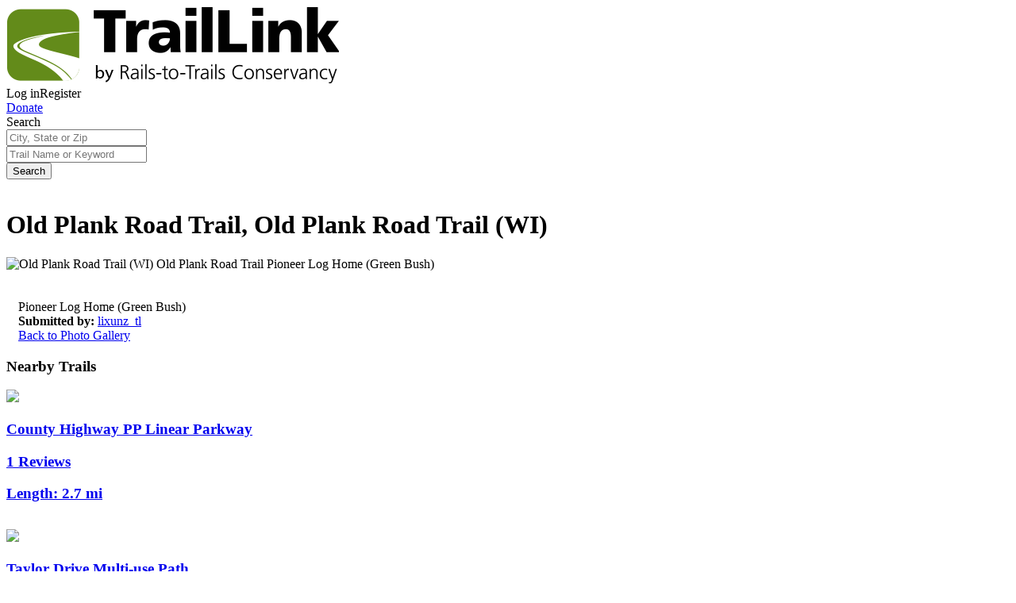

--- FILE ---
content_type: text/javascript; charset=utf-8
request_url: https://app.link/_r?sdk=web2.86.5&branch_key=key_live_icoQl8G8l4WYq3lrarWh7plmCtfZ4qS8&callback=branch_callback__0
body_size: 73
content:
/**/ typeof branch_callback__0 === 'function' && branch_callback__0("1544443778050028883");